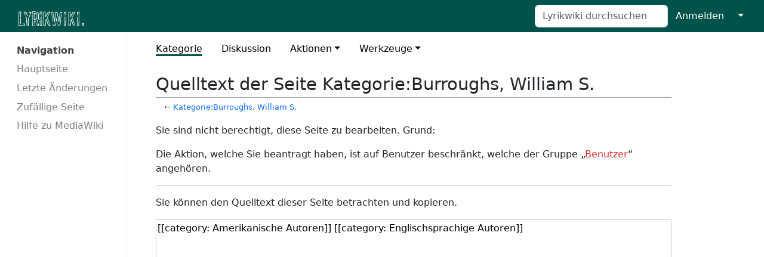

--- FILE ---
content_type: text/html; charset=UTF-8
request_url: https://lyrikwiki.de/mediawiki/index.php?title=Kategorie:Burroughs,_William_S.&action=edit
body_size: 13684
content:
<!DOCTYPE html>
<html class="client-nojs" lang="de-x-formal" dir="ltr">
<head>
<meta charset="UTF-8"/>
<title>Quelltext der Seite Kategorie:Burroughs, William S. – Lyrikwiki</title>
<script>document.documentElement.className="client-js";RLCONF={"wgBreakFrames":true,"wgSeparatorTransformTable":[",\t.",".\t,"],"wgDigitTransformTable":["",""],"wgDefaultDateFormat":"dmy","wgMonthNames":["","Januar","Februar","März","April","Mai","Juni","Juli","August","September","Oktober","November","Dezember"],"wgRequestId":"8fe006759281635755ba42af","wgCSPNonce":false,"wgCanonicalNamespace":"Category","wgCanonicalSpecialPageName":false,"wgNamespaceNumber":14,"wgPageName":"Kategorie:Burroughs,_William_S.","wgTitle":"Burroughs, William S.","wgCurRevisionId":6369,"wgRevisionId":0,"wgArticleId":4349,"wgIsArticle":false,"wgIsRedirect":false,"wgAction":"edit","wgUserName":null,"wgUserGroups":["*"],"wgCategories":[],"wgPageContentLanguage":"de-formal","wgPageContentModel":"wikitext","wgRelevantPageName":"Kategorie:Burroughs,_William_S.","wgRelevantArticleId":4349,"wgIsProbablyEditable":false,"wgRelevantPageIsProbablyEditable":false,"wgRestrictionEdit":[],"wgRestrictionMove":[]};RLSTATE={"site.styles":"ready","user.styles":"ready","user":"ready","user.options":"loading","skins.medik":"ready"};
RLPAGEMODULES=["mediawiki.action.edit.collapsibleFooter","site","mediawiki.page.ready","skins.medik.js"];</script>
<script>(RLQ=window.RLQ||[]).push(function(){mw.loader.implement("user.options@12s5i",function($,jQuery,require,module){mw.user.tokens.set({"patrolToken":"+\\","watchToken":"+\\","csrfToken":"+\\"});});});</script>
<link rel="stylesheet" href="/mediawiki/load.php?lang=de-formal&amp;modules=skins.medik&amp;only=styles&amp;skin=medik"/>
<script async="" src="/mediawiki/load.php?lang=de-formal&amp;modules=startup&amp;only=scripts&amp;raw=1&amp;skin=medik"></script>
<meta name="generator" content="MediaWiki 1.39.13"/>
<meta name="robots" content="noindex,nofollow"/>
<meta name="format-detection" content="telephone=no"/>
<meta name="theme-color" content="#00534A"/>
<meta name="viewport" content="width=device-width"/>
<link rel="icon" href="/mediawiki/favicon.ico"/>
<link rel="search" type="application/opensearchdescription+xml" href="/mediawiki/opensearch_desc.php" title="Lyrikwiki (de-formal)"/>
<link rel="EditURI" type="application/rsd+xml" href="https://lyrikwiki.de/mediawiki/api.php?action=rsd"/>
<link rel="alternate" type="application/atom+xml" title="Atom-Feed für „Lyrikwiki“" href="/mediawiki/index.php?title=Spezial:Letzte_%C3%84nderungen&amp;feed=atom"/>
</head>
<body class="mediawiki ltr sitedir-ltr mw-hide-empty-elt ns-14 ns-subject page-Kategorie_Burroughs_William_S rootpage-Kategorie_Burroughs_William_S skin-medik action-edit skin--responsive"><style>:root {--medik: #00534A;}</style>
<div id="mw-wrapper">

	<!-- navbar -->
	<div id="mw-navbar" role="navigation" class="navbar navbar-expand-lg navbar-light d-flex justify-content-between bg-ws">
		<div id="mw-navbar-left">
			<div id="p-logo" class="mw-portlet" role="banner"><span class="mw-hamb"></span><a id="p-banner" class="mw-wiki-title navbar-brand" href="/mediawiki/index.php/Hauptseite" title="Hauptseite"><span class="mw-wiki-logo" style="width: 300px;"></span></a></div>
		</div>
		<div class="dropdown" id="mw-navbar-right">
			<form action="/mediawiki/index.php" role="search" class="mw-portlet form-inline my-lg-0" id="p-search"><input type="hidden" value="Spezial:Suche" name="title"/><h3 hidden=""><label for="searchInput">Suche</label></h3><input type="search" name="search" placeholder="Lyrikwiki durchsuchen" aria-label="Lyrikwiki durchsuchen" autocapitalize="sentences" title="Lyrikwiki durchsuchen [f]" accesskey="f" id="searchInput" class="form-control mr-sm-2"/><input class="searchButton btn btn-outline-dark my-2 my-sm-0" type="submit" name="go" title="Gehe direkt zu der Seite mit genau diesem Namen, falls sie vorhanden ist." hidden="" id="searchGoButton" value="Seite"/></form><div id="user-tools" class="btn-group"><div class="profile-icon"></div><a href="/mediawiki/index.php?title=Spezial:Anmelden&amp;returnto=Kategorie%3ABurroughs%2C+William+S.&amp;returntoquery=action%3Dedit"><button class="btn btn-link" type="submit">Anmelden</button></a><button class="btn btn-link dropdown-toggle dropdown-toggle-split" type="button" data-bs-toggle="dropdown" aria-haspopup="true" aria-expanded="false"><span class="visually-hidden">&darr;</span></button><div class="dropdown-menu dropdown-menu-end"><div role="navigation" id="p-personal" title="Benutzermenü" aria-labelledby="p-personal-label" class="mw-portlet"><a id="p-personal-label" lang="de-x-formal" dir="ltr" class="nav-link disabled" href="#" role="button">Meine Werkzeuge</a><div class="mw-portlet-body"><ul lang="de-x-formal" dir="ltr"><li id="pt-login" class="mw-list-item"><a href="/mediawiki/index.php?title=Spezial:Anmelden&amp;returnto=Kategorie%3ABurroughs%2C+William+S.&amp;returntoquery=action%3Dedit" title="Sich anzumelden wird gerne gesehen, ist jedoch nicht zwingend erforderlich. [o]" accesskey="o">Anmelden</a></li></ul></div></div></div></div>
		</div>
	</div>

	<!-- sidebar and main content wrapper -->
	<div class="container-fluid" id="mw-main-container">
		<div class="row">

			<!-- navigation sidebar -->
			<div id="mw-navigation" role="navigation" class="col-12 col-md-3 col-xl-2">
				<nav class="nav flex-column">
					<h2>
						Navigationsmenü
					</h2>
					<div id="site-navigation">
						<div role="navigation" id="p-navigation" aria-labelledby="p-navigation-label" class="mw-portlet"><a id="p-navigation-label" lang="de-x-formal" dir="ltr" class="nav-link disabled" href="#" role="button">Navigation</a><div class="mw-portlet-body"><ul lang="de-x-formal" dir="ltr"><li id="n-mainpage-description" class="mw-list-item"><a href="/mediawiki/index.php/Hauptseite" class="nav-link" title="Besuchen Sie die Hauptseite [z]" accesskey="z">Hauptseite</a></li><li id="n-recentchanges" class="mw-list-item"><a href="/mediawiki/index.php/Spezial:Letzte_%C3%84nderungen" class="nav-link" title="Liste der letzten Änderungen in diesem Wiki [r]" accesskey="r">Letzte Änderungen</a></li><li id="n-randompage" class="mw-list-item"><a href="/mediawiki/index.php/Spezial:Zuf%C3%A4llige_Seite" class="nav-link" title="Zufällige Seite aufrufen [x]" accesskey="x">Zufällige Seite</a></li><li id="n-help-mediawiki" class="mw-list-item"><a href="https://www.mediawiki.org/wiki/Special:MyLanguage/Help:Contents" class="nav-link">Hilfe zu MediaWiki</a></li></ul></div></div>
					</div>
				</nav>
			</div>

			<!-- main content -->
			<div class="col-12 col-md-9 col-xl-9 py-md-3 px-md-5">
				
				
				<aside><div class="d-flex flex-row"><div role="navigation" id="p-namespaces" aria-labelledby="p-namespaces-label" class="mw-portlet"><a id="p-namespaces-label" lang="de-x-formal" dir="ltr" class="nav-link disabled" href="#" role="button">Namensräume</a><div class="mw-portlet-body"><div lang="de-x-formal" dir="ltr"><span id="ca-nstab-category" class="selected mw-list-item"><a href="/mediawiki/index.php/Kategorie:Burroughs,_William_S." title="Kategorieseite anzeigen [c]" accesskey="c">Kategorie</a></span><span id="ca-talk" class="new mw-list-item"><a href="/mediawiki/index.php?title=Kategorie_Diskussion:Burroughs,_William_S.&amp;action=edit&amp;redlink=1" rel="discussion" title="Diskussion zum Seiteninhalt (Seite nicht vorhanden) [t]" accesskey="t">Diskussion</a></span></div></div></div><div class="dropdown"><a class="dropdown-toggle" role="button" data-bs-toggle="dropdown" data-bs-display="static" aria-haspopup="true" aria-expanded="false">Aktionen</a><div class="dropdown-menu dropdown-menu-end"><div role="navigation" id="p-views" aria-labelledby="p-views-label" class="mw-portlet"><a id="p-views-label" lang="de-x-formal" dir="ltr" class="nav-link disabled" href="#" role="button">Ansichten</a><div class="mw-portlet-body"><ul lang="de-x-formal" dir="ltr"><li id="ca-view" class="mw-list-item"><a href="/mediawiki/index.php/Kategorie:Burroughs,_William_S." class="dropdown-item">Lesen</a></li><li id="ca-viewsource" class="selected mw-list-item"><a href="/mediawiki/index.php?title=Kategorie:Burroughs,_William_S.&amp;action=edit" class="dropdown-item" title="Diese Seite ist geschützt. Ihr Quelltext kann dennoch angesehen und kopiert werden. [e]" accesskey="e">Quelltext anzeigen</a></li><li id="ca-history" class="mw-list-item"><a href="/mediawiki/index.php?title=Kategorie:Burroughs,_William_S.&amp;action=history" class="dropdown-item" title="Frühere Versionen dieser Seite listen [h]" accesskey="h">Versionsgeschichte</a></li></ul></div></div></div></div><div class="dropdown"><a class="dropdown-toggle" role="button" data-bs-toggle="dropdown" data-bs-display="static" aria-haspopup="true" aria-expanded="false">Werkzeuge</a><div class="dropdown-menu dropdown-menu-end"><div role="navigation" id="p-tb" aria-labelledby="p-tb-label" class="mw-portlet"><a id="p-tb-label" lang="de-x-formal" dir="ltr" class="nav-link disabled" href="#" role="button">Werkzeuge</a><div class="mw-portlet-body"><ul lang="de-x-formal" dir="ltr"><li id="t-whatlinkshere" class="mw-list-item"><a href="/mediawiki/index.php/Spezial:Linkliste/Kategorie:Burroughs,_William_S." class="dropdown-item" title="Liste aller Seiten, die hierher verlinken [j]" accesskey="j">Links auf diese Seite</a></li><li id="t-recentchangeslinked" class="mw-list-item"><a href="/mediawiki/index.php/Spezial:%C3%84nderungen_an_verlinkten_Seiten/Kategorie:Burroughs,_William_S." rel="nofollow" class="dropdown-item" title="Letzte Änderungen an Seiten, die von hier verlinkt sind [k]" accesskey="k">Änderungen an verlinkten Seiten</a></li><li id="t-specialpages" class="mw-list-item"><a href="/mediawiki/index.php/Spezial:Spezialseiten" class="dropdown-item" title="Liste aller Spezialseiten [q]" accesskey="q">Spezialseiten</a></li><li id="t-info" class="mw-list-item"><a href="/mediawiki/index.php?title=Kategorie:Burroughs,_William_S.&amp;action=info" class="dropdown-item" title="Weitere Informationen über diese Seite">Seiten­­informationen</a></li></ul></div></div></div></div></div></aside>
				<div class="mw-body" id="content" style="font-size: ;" role="main">
					<div class="mw-indicators">
</div>

					<h1 id="firstHeading" class="firstHeading" lang="">Quelltext der Seite Kategorie:Burroughs, William S.</h1>
					<div id="siteSub">Aus Lyrikwiki</div>
					<div class="mw-body-content" id="bodyContent">
							<div id="contentSub">
								<p>← <a href="/mediawiki/index.php/Kategorie:Burroughs,_William_S." title="Kategorie:Burroughs, William S.">Kategorie:Burroughs, William S.</a></p>
								<p></p>
							</div>
							<div id="mw-content-text" class="mw-body-content"><p>Sie sind nicht berechtigt, diese Seite zu bearbeiten.
Grund:
</p>
<div class="permissions-errors">
<p>Die Aktion, welche Sie beantragt haben, ist auf Benutzer beschränkt, welche der Gruppe „<a href="/mediawiki/index.php?title=Lyrikwiki:Benutzer&amp;action=edit&amp;redlink=1" class="new" title="Lyrikwiki:Benutzer (Seite nicht vorhanden)">Benutzer</a>“ angehören.
</p>
</div><hr />
<p>Sie können den Quelltext dieser Seite betrachten und kopieren.
</p><textarea readonly="" accesskey="," id="wpTextbox1" cols="80" rows="25" style="" class="mw-editfont-monospace" lang="de-x-formal" dir="ltr" name="wpTextbox1">[[category: Amerikanische Autoren]] [[category: Englischsprachige Autoren]]
</textarea><div class="templatesUsed"></div><p id="mw-returnto">Zurück zur Seite <a href="/mediawiki/index.php/Kategorie:Burroughs,_William_S." title="Kategorie:Burroughs, William S.">Kategorie:Burroughs, William S.</a>.</p>
</div>
							<div class="visualClear"></div>
							<div class="printfooter">Abgerufen von „<a dir="ltr" href="https://lyrikwiki.de/mediawiki/index.php/Kategorie:Burroughs,_William_S.">https://lyrikwiki.de/mediawiki/index.php/Kategorie:Burroughs,_William_S.</a>“</div>
							<div id="catlinks" class="catlinks catlinks-allhidden" data-mw="interface"></div>
					</div>
					
				</div>
			</div>

		</div>
	</div>

	<div id="footer" class="mw-footer" role="contentinfo" lang="de-x-formal" dir="ltr"><ul id="footer-icons"><li id="footer-poweredbyico" class="footer-icons"><a href="https://www.mediawiki.org/"><img src="/mediawiki/resources/assets/poweredby_mediawiki_88x31.png" alt="Powered by MediaWiki" srcset="/mediawiki/resources/assets/poweredby_mediawiki_132x47.png 1.5x, /mediawiki/resources/assets/poweredby_mediawiki_176x62.png 2x" width="88" height="31" loading="lazy"/></a></li></ul><div id="footer-list"><ul id="footer-places"><li id="footer-places-privacy"><a href="/mediawiki/index.php/Lyrikwiki:Datenschutz">Datenschutz</a></li><li id="footer-places-about"><a href="/mediawiki/index.php/Lyrikwiki:%C3%9Cber_Lyrikwiki">Über Lyrikwiki</a></li><li id="footer-places-disclaimer"><a href="/mediawiki/index.php/Lyrikwiki:Impressum">Haftungsausschluss</a></li></ul></div><div class="visualClear"></div></div>
</div>
<script>(RLQ=window.RLQ||[]).push(function(){mw.config.set({"wgPageParseReport":{"limitreport":{"cputime":"0.002","walltime":"0.002","ppvisitednodes":{"value":8,"limit":1000000},"postexpandincludesize":{"value":15,"limit":2097152},"templateargumentsize":{"value":0,"limit":2097152},"expansiondepth":{"value":2,"limit":100},"expensivefunctioncount":{"value":0,"limit":100},"unstrip-depth":{"value":0,"limit":20},"unstrip-size":{"value":0,"limit":5000000},"timingprofile":["100.00%    0.000      1 -total"]},"cachereport":{"timestamp":"20260121172133","ttl":86400,"transientcontent":false}}});mw.config.set({"wgBackendResponseTime":76});});</script>
</body>
</html>